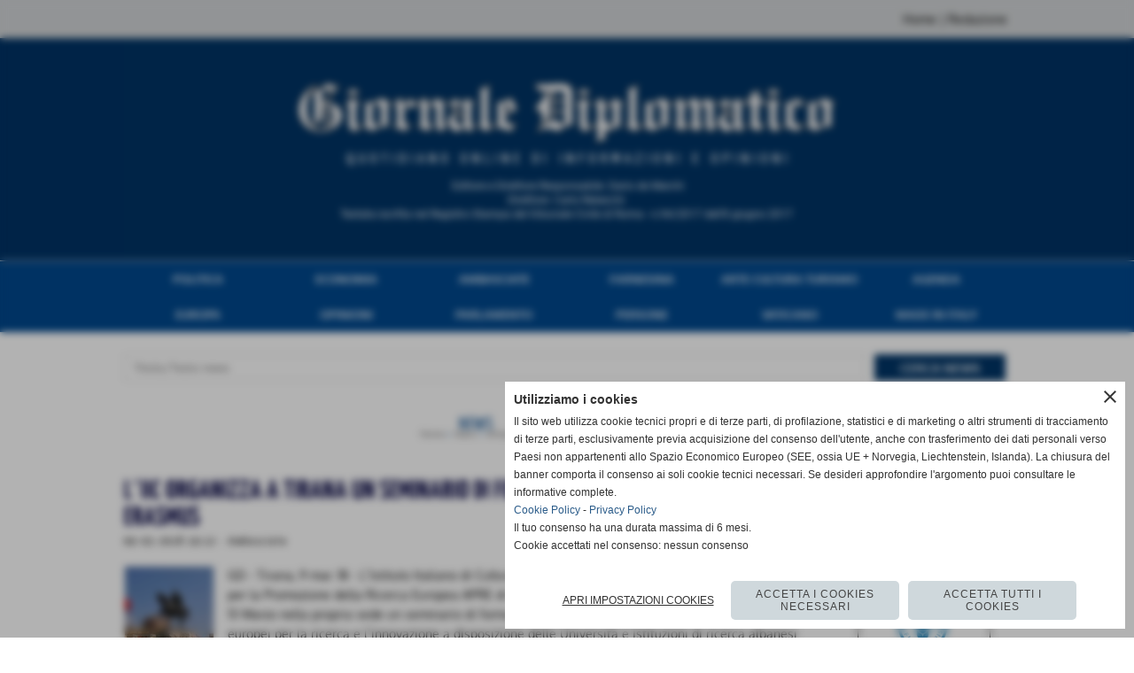

--- FILE ---
content_type: text/html; charset=UTF-8
request_url: https://www.giornalediplomatico.it/LIIC-organizza-a-Tirana-un-seminario-di-formazione-su-Horizon-2020-amp-Erasmus.htm
body_size: 8985
content:
<!-- T. scheda: 0.017 -->
<!-- T. newsscheda: 0.197 -->
<!DOCTYPE html>
<html lang="it">
<head>
<title>L&acute;IIC organizza a Tirana un seminario di formazione su Horizon 2020 &amp; Erasmus</title>
<meta charset="utf-8">
<meta name="description" content="GD - Tirana, 9 mar. 18 - L&acute;Istituto Italiano di Cultura di Tirana (Albania), in collaborazione con l&acute;Agenzia per la Promozione della Ricerca Europea APRE di Rom">
<meta name="keywords" content="Ambasciate">
<link rel="canonical" href="https://www.giornalediplomatico.it/LIIC-organizza-a-Tirana-un-seminario-di-formazione-su-Horizon-2020-amp-Erasmus.htm"><meta http-equiv="Content-Security-Policy" content="upgrade-insecure-requests">
<meta property="og:author" content="www.giornalediplomatico.it">
<meta property="og:publisher" content="www.sitoper.it">
<meta name="generator" content="www.sitoper.it">
<meta name="robots" content="max-snippet:-1,max-image-preview:standard,max-video-preview:30">
<link rel="stylesheet preload" as="style" type="text/css" href="https://www.giornalediplomatico.it/fonts/material-icons/material-icons.css">
<link rel="stylesheet preload" as="style" type="text/css" href="https://www.server180.h725.net/fonts/fira-sans/fira-sans.css">
<link rel="stylesheet preload" as="style" type="text/css" href="https://www.server180.h725.net/fonts/fira-sans-extra-condensed/fira-sans-extra-condensed.css">
<link rel="stylesheet preload" as="style" type="text/css" href="https://www.server180.h725.net/fonts/open-sans/open-sans.css">
<link rel="stylesheet preload" as="style" type="text/css" href="https://www.server180.h725.net/fonts/oxygen/oxygen.css">
<link rel="stylesheet preload" as="style" type="text/css" href="https://www.server180.h725.net/fonts/oxygen-mono/oxygen-mono.css">
<link rel="stylesheet preload" as="style" type="text/css" href="https://www.server180.h725.net/fonts/pontano-sans/pontano-sans.css">
<link rel="stylesheet preload" as="style" type="text/css" href="https://www.server180.h725.net/fonts/poppins/poppins.css">
<link rel="stylesheet preload" as="style" type="text/css" href="https://www.server180.h725.net/fonts/quicksand/quicksand.css">
<link rel="stylesheet preload" as="style" type="text/css" href="https://www.server180.h725.net/fonts/roboto/roboto.css">
<link rel="stylesheet preload" as="style" type="text/css" href="https://www.server180.h725.net/fonts/ubuntu/ubuntu.css">
<link rel="stylesheet preload" as="style" type="text/css" href="https://www.server180.h725.net/fonts/yanone-kaffeesatz/yanone-kaffeesatz.css">
	
<link href="https://www.giornalediplomatico.it/css_personali/cachestile_larga1_ridotta1_1749.css" rel="stylesheet" type="text/css" media="all">
<meta name="viewport" content="width=device-width, initial-scale=1.0">
<meta name="format-detection" content="telephone=no">

		
<style>

			
	/* sfondo singolo */
	@media all and (min-width: 1000px) {
		body {
		    background-image: url("https://www.giornalediplomatico.it/foto/grandi/896523147.jpg") !important;
		    background-attachment: scroll !important;
		    background-position: top center !important;
		    background-repeat: repeat-x !important;
		    background-size: auto !important;
		    background-color: #ffffff !important;
		}
	}
</style>
<script src="https://www.giornalediplomatico.it/js/jquery.js"></script>
<script src="https://www.giornalediplomatico.it/js/datatimepicker/jquery.ui.timepicker.js?v=0.3.2" defer></script>
<link href="https://www.giornalediplomatico.it/js/datatimepicker/jquery.ui.timepicker.css?v=0.3.2" rel="stylesheet" type="text/css"/>
<script src="https://www.giornalediplomatico.it/js/jquery.ui.core.js"></script>
<script src="https://www.giornalediplomatico.it/js/datatimepicker/jquery.ui.datepicker.js" defer></script>
<script src="https://www.giornalediplomatico.it/js/datatimepicker/jquery.ui.timepicker-it.js" defer></script>
<script src="https://www.giornalediplomatico.it/js/datatimepicker/jquery.ui.datepicker-it.js" defer></script>
<link rel="stylesheet" href="https://www.giornalediplomatico.it/js/jquery-ui.css">

<script src="https://www.giornalediplomatico.it/js/libvarie.js?lu=20012026123018"></script>
<script src="https://www.giornalediplomatico.it/js/cookie/cookie.php?lu=20012026123018" defer></script>
<script src="https://www.giornalediplomatico.it/js/defer.php?lu=20012026123018" defer></script>
<script src="https://www.giornalediplomatico.it/js/menu.php?lu=20012026123018" defer></script>
<script src="https://www.giornalediplomatico.it/js/carrello.php?lu=20012026123018" defer></script>

<link rel="stylesheet preload" as="style" type="text/css" href="https://www.giornalediplomatico.it/js/slideshow/slideshow_css.php?lu=20012026123018">
<script src="https://www.giornalediplomatico.it/js/slideshow/slideshow_js.php?lu=20012026123018" defer></script>

<link rel="stylesheet preload" as="style" type="text/css" href="https://www.giornalediplomatico.it/js/slideshow2.0/slideshow_css.php?lu=20012026123018">
<script src="https://www.giornalediplomatico.it/js/slideshow2.0/slideshow_js.php?lu=20012026123018" defer></script>

<link rel="stylesheet preload" as="style" type="text/css" href="https://www.giornalediplomatico.it/js/calendario/calendario.css?lu=20012026123018">
<script src="https://www.giornalediplomatico.it/js/calendario/calendario.js?lu=20012026123018" defer></script>

<link rel="stylesheet preload" as="style" type="text/css" href="https://www.giornalediplomatico.it/js/boxscorrimento/boxscorrimento_css.php">
<script src="https://www.giornalediplomatico.it/js/boxscorrimento/boxscorrimento_js.php?lu=20012026123018" defer></script>

<link rel="stylesheet preload" as="style" type="text/css" href="https://www.giornalediplomatico.it/lightbox/lightbox_css.php?lu=20012026123018">
<script src="https://www.giornalediplomatico.it/lightbox/lightbox.js?lu=20012026123018" defer></script>

<script src="https://www.giornalediplomatico.it/js/inviaamico/inviaamico.js?lu=20012026123018" defer></script>

<!--Per rendere il sistema dei video di sfondo funzionante anche su explorer NON ELIMINARE LACIARE COSI-->
<!--[if lt IE 9]>
<script>
document.createElement('video');
</script>
<![endif]-->


<!-- NON SONO UN MODELLO -->	<script>
		var $jQCheckCampoAggiuntivo = jQuery.noConflict();
		
		$jQCheckCampoAggiuntivo(document).ready(function (index){
			
			$jQCheckCampoAggiuntivo("form[id^='moduloOrdine']").submit(function(index) {
				
				var selettore=$jQCheckCampoAggiuntivo(this).attr('id');
				var array=selettore.split('moduloOrdine');
				var trovate2=true;
				var patternemail = new RegExp(/^(("[\w-+\s]+")|([\w-+]+(?:\.[\w-+]+)*)|("[\w-+\s]+")([\w-+]+(?:\.[\w-+]+)*))(@((?:[\w-+]+\.)*\w[\w-+]{0,66})\.([a-z]{2,6}(?:\.[a-z]{2})?)$)|(@\[?((25[0-5]\.|2[0-4][\d]\.|1[\d]{2}\.|[\d]{1,2}\.))((25[0-5]|2[0-4][\d]|1[\d]{2}|[\d]{1,2})\.){2}(25[0-5]|2[0-4][\d]|1[\d]{2}|[\d]{1,2})\]?$)/i);
				var patterndate = new RegExp(/(?:0[1-9]|[12][0-9]|3[01])\/(?:0[1-9]|1[0-2])\/(?:19|20\d{2})/);
				
				$jQCheckCampoAggiuntivo("#moduloOrdine"+array[1]+" div[id^='ordinedatoaggiuntivovis_']").each(function (index, value) { 
					
					if(
						(!$jQCheckCampoAggiuntivo(this).find('input').val() || $jQCheckCampoAggiuntivo(this).find('input').val()=='undefined') && 
						(!$jQCheckCampoAggiuntivo(this).find('select').val() || $jQCheckCampoAggiuntivo(this).find('select').val()=='undefined') && 
						(!$jQCheckCampoAggiuntivo(this).find('textarea').val() || $jQCheckCampoAggiuntivo(this).find('textarea').val()=='undefined')
					)
					{
						trovate2=false;
					}
					else
					{
						//controllo i dati inseriti se email o data
						if($jQCheckCampoAggiuntivo(this).find('input').attr("id"))
						{
							var tipocampo = $jQCheckCampoAggiuntivo(this).find('input').attr("id").split('_');
							if(tipocampo[0]=='campoemail') 
							{
								if(!patternemail.test( $jQCheckCampoAggiuntivo(this).find('input').val() ))
								{
									trovate2=false;
								}								
							}
							else if(tipocampo[0]=='campodata')
							{
								if(!patterndate.test( $jQCheckCampoAggiuntivo(this).find('input').val() ))
								{
									trovate2=false;
								}
							}
						}						
					}													
				});
				
				if(!trovate2)
					{
					$jQCheckCampoAggiuntivo("#moduloOrdine"+array[1]+" #avvisocampiaggiuntivicomprasubito"+array[1]).show();
					return false;
					}
				else
					{
					$jQCheckCampoAggiuntivo("#moduloOrdine"+array[1]+" #avvisocampiaggiuntivicomprasubito"+array[1]).hide();
					}
			});
		});
	</script>
	
		
	
<style>

</style>
<!-- foglio stampa -->
<link rel="stylesheet" href="https://www.giornalediplomatico.it/css/stampa.css" media="print"> 

<!-- T. intestazionecss: 0.037 -->
	
<meta property="og:title" content="L&acute;IIC organizza a Tirana un seminario di formazione su Horizon 2020 &amp; Erasmus" />
<meta property="og:type" content="article" />
<meta property="og:url" content="https://www.giornalediplomatico.it/LIIC-organizza-a-Tirana-un-seminario-di-formazione-su-Horizon-2020-amp-Erasmus.htm" />
<meta property="og:description" content="GD - Tirana, 9 mar. 18 - L&acute;Istituto Italiano di Cultura di Tirana (Albania), in collaborazione con l&acute;Agenzia per la Promozione della Ricerca Europea APRE di Rom" />
<!-- img meta: tirana.jpg --><!-- 3 -->
<meta property="og:image" content="https://www.giornalediplomatico.it/foto/grandi/tirana.jpg" />
<meta name="twitter:image" content="https://www.giornalediplomatico.it/foto/grandi/tirana.jpg" />
<meta name="twitter:image:alt" content="" />
<meta property="og:image:type" content="image/jpg" />
<meta property="og:image:width" content="100" />
<meta property="og:image:height" content="134" />

<meta name="twitter:card" content="summary_large_image">
<meta name="twitter:creator" content="@giornalediplomatico.it" />
<meta name="twitter:site" content="@giornalediplomatico.it">
<meta name="twitter:title" content="L&acute;IIC organizza a Tirana un seminario di formazione su Horizon 2020 &amp; Erasmus">
<meta name="twitter:description" content="GD - Tirana, 9 mar. 18 - L&acute;Istituto Italiano di Cultura di Tirana (Albania), in collaborazione con l&acute;Agenzia per la Promozione della Ricerca Europea APRE di Rom">
<meta name="twitter:domain" content="www.giornalediplomatico.it"></head>
<body id="news-scheda-882" class="">
	<a href="#contenuto-main" class="skip-link">Salta al contenuto principale</a>
<!-- inizio oggetti liberi body --><!-- fine oggetti liberi body -->
	<div id="sfondo-sito">
		<div id="data-ora">20 Gennaio 2026</div>
		
	<div id="accessoriofisso01"></div><div id="accessoriofisso02"></div><div id="accessorio-iniziosito"></div>
	<header id="testa" role="banner">
	    <div id="testa-interna"><!-- inizio oggetti liberi testa -->
<!-- fine oggetti liberi testa --><!-- no cache -->
<div class="box-generico ridotto "  id="box45">    
    <div class="boxContenuto">
		<div class="tab01">
		
			<!-- tab01 corpo -->
			<div class="tab01-corpo"><div class="contenitore-tab02">
			<div class="tab02 tab-nudo"><div class="tab02-area-codice"><!-- CONTENUTI DEL MENU NELLA TESTA IN ALTO A DESTRA -->
<div id="menuTesta" align="center">

  <table border="0" cellpadding="0" cellspacing="0">
    <tr>
<td align="right" valign="center">
<a href="/index.php">Home</a> | <a href="/Contattaci.htm">Redazione</a>
</td>
    </tr>
  </table>

</div>
</div>
				</div></div>	
			</div>
		</div>  
    	</div>
</div><!-- T. box 45: 0.002 --><!-- no cache -->
<div class="box-generico ridotto "  id="box21">    
    <div class="boxContenuto">
		<div class="tab01 tab-nudo"><div class="contenitore-tab02">
			<div class="tab02 tab-nudo"><div class="tab02-area-foto"><div class="immagine align-center"><span class="nascosto">[</span><a href="https://www.giornalediplomatico.it/" title="https://www.giornalediplomatico.it/"><img src="/foto/grandi/banda-giornale-diplomatico.jpg" sizes="(min-width: 1000px) 1000px, 100vw" srcset="/foto/grandi/banda-giornale-diplomatico.jpg 1000w" alt="Testata sito web Giornale Diplomatico" width="1000" height="250"></a><span class="nascosto">]</span>
				<input name="w_immagine_box" id="w_immagine_box_spec_21_1" type="hidden" value="1000">
				<input name="h_immagine_box" id="h_immagine_box_spec_21_1" type="hidden" value="250">
				</div></div>
				</div></div>
		</div>  
    	</div>
</div><!-- T. box 21: 0.001 --><!-- no cache --><!-- menu: 1 | eredita: no | chi eredita:  | tipo: orizzontale -->
	<div id="ancora-menu-orizzontale1-22"></div>
	<nav class="menu-orizzontale" id="menu-orizzontale1-22" style="z-index: 99" data-tipoMenu="orizzontale">
		<div class="menu-orizzontale-riga">
			<ul><li class="menu-orizzontale-tasto">
	<a href="https://www.giornalediplomatico.it/Politica.htm" title="Politica" data-urlPulsante="Politica.htm" data-moduloPulsante="news">Politica</a>
</li><li class="menu-orizzontale-tasto">
	<a href="https://www.giornalediplomatico.it/Economia-Internazionale.htm" title="Economia Internazionale" data-urlPulsante="Economia-Internazionale.htm" data-moduloPulsante="news">Economia</a>
</li><li class="menu-orizzontale-tasto">
	<a href="https://www.giornalediplomatico.it/Ambasciate.htm" title="Ambasciate" data-urlPulsante="Ambasciate.htm" data-moduloPulsante="news">Ambasciate</a>
</li><li class="menu-orizzontale-tasto">
	<a href="https://www.giornalediplomatico.it/Farnesina.htm" title="Farnesina" data-urlPulsante="Farnesina.htm" data-moduloPulsante="news">Farnesina</a>
</li><li class="menu-orizzontale-tasto">
	<a href="https://www.giornalediplomatico.it/Arte-e-cultura.htm" title="Arte e cultura" data-urlPulsante="Arte-e-cultura.htm" data-moduloPulsante="news">Arte Cultura Turismo</a>
</li><li class="menu-orizzontale-tasto">
	<a href="https://www.giornalediplomatico.it/Agenda.htm" title="Agenda" data-urlPulsante="Agenda.htm" data-moduloPulsante="news">Agenda</a>
</li>
				</ul>
			</div>
			<div class="menu-orizzontale-riga">
				<ul><li class="menu-orizzontale-tasto">
	<a href="https://www.giornalediplomatico.it/Europa.htm" title="Europa" data-urlPulsante="Europa.htm" data-moduloPulsante="">Europa</a>
</li><li class="menu-orizzontale-tasto">
	<a href="https://www.giornalediplomatico.it/Opinioni.htm" title="Opinioni" data-urlPulsante="Opinioni.htm" data-moduloPulsante="news">Opinioni</a>
</li><li class="menu-orizzontale-tasto">
	<a href="https://www.giornalediplomatico.it/Parlamento.htm" title="Parlamento" data-urlPulsante="Parlamento.htm" data-moduloPulsante="news">Parlamento</a>
</li><li class="menu-orizzontale-tasto">
	<a href="https://www.giornalediplomatico.it/Persone.htm" title="Persone" data-urlPulsante="Persone.htm" data-moduloPulsante="news">Persone</a>
</li><li class="menu-orizzontale-tasto">
	<a href="https://www.giornalediplomatico.it/Vaticano.htm" title="Vaticano" data-urlPulsante="Vaticano.htm" data-moduloPulsante="news">Vaticano</a>
</li><li class="menu-orizzontale-tasto">
	<a href="https://www.giornalediplomatico.it/Made-in-Italy.htm" title="Made in Italy" data-urlPulsante="Made-in-Italy.htm" data-moduloPulsante="news">Made in Italy</a>
</li>
				</ul>
			</div>
		</nav><!-- T. menu 22 parziale1: 0.000 | parziale2: 0.002 --><!-- T. menu 22: 0.002 --><!-- no cache -->
<div class="box-generico ridotto "  id="box44">    
    <div class="boxContenuto">
		<div class="tab01 tab-nudo"><div class="contenitore-tab02">
			<div class="tab02 tab-nudo"><div class="tab02-area-codice"><style>

.ricercapersonalizzata .elemento-cell {
vertical-align: middle;
padding: 5px;
box-sizing: border-box;
}

.ricercapersonalizzata label {
display: none;
visibility: hidden;
}

.ricercapersonalizzata input[type='text'] {
border: 1px solid #ddd;
padding: 5px 5px 5px 10px;
background-color: #fff;
color: #666;
font-size: 13px;
width: 100%;
box-sizing: border-box;
height: 30px;
}

.ricercapersonalizzata .elemento-cell .btn-cerca {
background-color: #013567;
border: 0px;
border-radius: 0px;
height: 30px;
line-height: 1.8;
padding: 3px 12px;
text-transform: uppercase;
display: block;
width: 100%;
color: #fff;
margin-bottom: 0;
font-size: 14px;
text-align: center;
white-space: nowrap;
vertical-align: middle;
cursor: pointer;
font-weight: bold;
font-family: 'Oxygen';
}

@media all and (max-width: 799px) {

.ricercapersonalizzata .elemento-cell {
width: 100%;
}

}

@media all and (min-width: 800px) {
    
	.ricercapersonalizzata .elemento-table {
		border-spacing: 0px;
	}

	.ricercapersonalizzata .elemento-cell:nth-child(1) {
		width: 842px;
		padding-left: 0px;
	}

	.ricercapersonalizzata .elemento-cell:nth-child(3) {
		width: 150px;
		padding-right: 0px;
	}
}

</style>

<section class="ricercapersonalizzata">
	<form action="categorie.php" method="get" name="advancedsearch">
		<div class="elemento-table">
			<div class="elemento-row">
				
				<div class="elemento-cell">
					<label for="parola_cerca">Titolo/Testo news</label>
					<input name="parola_cerca" id="parola_cerca" value="" placeholder="Titolo/Testo news" type="text">
				</div>			
				
                <div class="elemento-cell">                    
                    <input name="submit" type="submit" class="btn-cerca" value="CERCA NEWS" tabindex="0" accesskey="," title="cerca[,]">                    
                    <input name="modulo_attuale" type="hidden" value="news">
                    <input name="azione" type="hidden" value="cercaspec">
                    <input name="tipo" type="hidden" value="parola">
                </div>
                
			</div>
		</div>
		
	</form>
</section></div>
				</div></div>
		</div>  
    	</div>
</div><!-- T. box 44: 0.001 -->		
	    <!-- CHIUSURA DI testa-interna -->
		</div>
	<!-- CHIUSURA DI testa -->
	</header>
	
	<div id="accessorio-iniziocontenuti"></div>		<div id="corpo-contenitore">
			<div id="corpo-contenuto-paginainterna">
								<div id="contenuti" class="news-scheda scheda">
				
				<main class="pag00" id="contenuto-main" role="main">
										<div class="pag00-testa">
								<div class="titolo">News</div><div class="sottotitolo"><span class="nascosto">percorso: </span><a href="https://www.giornalediplomatico.it/" title="torna a Home">Home</a> &gt; <a href="News.htm" title="torna a News">News</a> &gt; <a href="Ambasciate.htm" title="torna a Ambasciate">Ambasciate</a></div>					</div> 
											<div class="pag00-corpo">
																
								<!-- pag01 - contenuti -->
								<article class="pag01">
									
								<header class="pag01-testa"><div class="titolo"><h1><strong><font color="#000040">L&acute;IIC organizza a Tirana un seminario di formazione su Horizon 2020 &amp; Erasmus</font></strong></h1></div><div class="sottotitolo"><span class="sottotitolo-data">09-03-2018 19:12</span><span class="sottotitolo-categorie"> - <span class="categorianome"><a href="Ambasciate.htm" title="Ambasciate">Ambasciate</a></span></span></div>
								</header>									<div class="pag01-corpo">
											<div class="float-left struttura-immagine-sx" ><div class="galleria-foto">
<div class="lb-galleriafotografica">    
 
        <label for="imagefotogallery882-1" title="zoom">
            <img src="foto/grandi/tirana.jpg" width="" height="" alt="" class="fotodazoomare" title="">
			<input type="hidden" id="datifotogallery882-1" data-pathfoto="foto/grandi/tirana.jpg" data-didascalia="" data-srcset="" data-sizes="" data-width="" data-height="" data-alt="" data-title="">
        </label>
			<input type="hidden" id="lb-maxelementfotogallery882" data-maxelement="1">
	        <div class="lb-overlay" id="overlayimagefotogallery882">	
	            <label for="lb-closefotogallery882">
	                <span class="lb-close">X CLOSE</span>					
					<span class="lb-contenitoreimmagine">					
	    	     		<img src="" srcset="" sizes="" width="" height="" alt="" title="" />
	    				 
	                    <label for="imagefotogallery882" title="<< precedente" class="lb-thumbimg">
	                        <span class="lb-prev"><span class="material-icons notranslate">keyboard_arrow_left</span></span>
	                    </label> 
	                    <label for="imagefotogallery882" title="successivo >>" class="lb-thumbimg">
	                        <span class="lb-next"><span class="material-icons notranslate">keyboard_arrow_right</span></span>
	                    </label>	
					</span>    				
					<span class="lb-didascalia"></span>				
	            </label>            
	        </div>    
<input type="radio" name="lb-galleryfotogallery882" id="lb-closefotogallery882">
</div>  
</div></div><div class="span-classe-testo testo"><div>GD - Tirana, 9 mar. 18 - L&acute;Istituto Italiano di Cultura di Tirana (Albania), in collaborazione con l&acute;Agenzia per la Promozione della Ricerca Europea APRE di Roma e la Delegazione Europea in Albania, organizza il 13 Marzo nella propria sede un seminario di formazione su Horizon2020, Erasmus+ e gli altri fondi europei per la ricerca e l&acute;innovazione a disposizione delle Universit&agrave; e Istituzioni di ricerca albanesi. </div><div>Il seminario ha luogo una decina di giorni prima della 6^ Edizione della Fiera &quot;Studiare in Italia&quot;, che quest&acute;anno vede la presenza a Tirana nei giorni 23-24 Marzo di ben 37 istituzioni accademiche italiane. <BR></div><div>La giornata di formazione &egrave; pertanto volta a favorire, facilitare e sostenere la collaborazione scientifica fra i due paesi e offrire ulteriori possibilit&agrave; di cooperazione comune nello spazio europeo della ricerca.<BR></div><div>In particolare, Martina DeSole (APRE - Roma) esporr&agrave; le priorit&agrave; e gli obiettivi del Programma Quadro, le diverse possibilit&agrave; di accesso ai fondi di finanziamento, le opportunit&agrave; di partecipazione e gli inviti appena aperti.<BR></div><div>Geron Kamberi, direttore dell&acute;Agenzia per la Ricerca, la Tecnologia e l&acute;Innovazione Albanese presenter&agrave; il ruolo, lo scopo e i servizi offerti dall&acute;Agenzia ai partecipanti di H2020.<BR></div><div>Aida Berxholi Bret, coordinatore dell&acute;Ufficio Erasmus in Albania, chiuder&agrave; la giornata con le ultime novit&agrave; di questo programma europeo.</div><BR><BR>Fonte: <strong>Redazione</strong></div><div class="clear-left"></div><div class="link-accessori"><span class="nascosto">[</span><a href="news_scheda_stampa.php?idnews=882" title="stampa" rel="nofollow"><img src="/img/share-stampante.png" alt="icona per stampare"></a><span class="nascosto">]</span> 
<span class="nascosto">[</span><span title="condividi su Facebook" onclick="shareFacebook('https://www.giornalediplomatico.it/LIIC-organizza-a-Tirana-un-seminario-di-formazione-su-Horizon-2020-amp-Erasmus.htm','L%27IIC+organizza+a+Tirana+un+seminario+di+formazione+su+Horizon+2020+e+Erasmus');" style="cursor: pointer;"><img src="/img/share-facebook.png" alt="icona di Facebook"></span><span class="nascosto">]</span> </div>									</div> 	
																	</article>
								<!-- FINE pag01 - contenuti -->								
													</div>					
				    				</main>	
		    <!-- FINE ZONA DEI CONTENUTI -->
		    </div>
		    <div id="colonna-home"><!-- no cache --><!-- T. box 9: 0.001 --><!-- no cache --><!-- T. box 14: 0.000 --><!-- no cache -->
<div class="box-generico ridotto "  id="box53">    
    <div class="boxContenuto">
		<div class="tab01">
		
			<!-- tab01 corpo -->
			<div class="tab01-corpo"><div class="contenitore-tab02">
			<div class="tab02 tab-nudo"><div class="tab02-area-foto"><div class="immagine align-center"><span class="nascosto">[</span><a href="http://www.quirinale.it/" title="http://www.quirinale.it/ aperto in una nuova finestra" target="_blank"><img src="/foto/grandi/9000.jpg" sizes="(min-width: 150px) 150px, 100vw" srcset="/foto/grandi/9000.jpg 150w" alt="" width="150" height="71"></a><span class="nascosto">]</span>
				<input name="w_immagine_box" id="w_immagine_box_spec_53_1" type="hidden" value="150">
				<input name="h_immagine_box" id="h_immagine_box_spec_53_1" type="hidden" value="71">
				</div></div>
				</div></div><div class="contenitore-tab02">
			<div class="tab02 tab-nudo"><div class="tab02-area-foto"><div class="immagine align-center"><span class="nascosto">[</span><a href="http://w2.vatican.va/content/vatican/it.html" title="http://w2.vatican.va/content/vatican/it.html"><img src="/foto/grandi/9003.jpg" sizes="(min-width: 150px) 150px, 100vw" srcset="/foto/grandi/9003.jpg 150w" alt="" width="150" height="71"></a><span class="nascosto">]</span>
				<input name="w_immagine_box" id="w_immagine_box_spec_53_2" type="hidden" value="150">
				<input name="h_immagine_box" id="h_immagine_box_spec_53_2" type="hidden" value="71">
				</div></div>
				</div></div><div class="contenitore-tab02">
			<div class="tab02 tab-nudo"><div class="tab02-area-foto"><div class="immagine align-center"><span class="nascosto">[</span><a href="http://www.esteri.it/" title="http://www.esteri.it/ aperto in una nuova finestra" target="_blank"><img src="/foto/grandi/9001.jpg" sizes="(min-width: 150px) 150px, 100vw" srcset="/foto/grandi/9001.jpg 150w" alt="" width="150" height="71"></a><span class="nascosto">]</span>
				<input name="w_immagine_box" id="w_immagine_box_spec_53_3" type="hidden" value="150">
				<input name="h_immagine_box" id="h_immagine_box_spec_53_3" type="hidden" value="71">
				</div></div>
				</div></div><div class="contenitore-tab02">
			<div class="tab02 tab-nudo"><div class="tab02-area-foto"><div class="immagine align-center"><span class="nascosto">[</span><a href="http://www.fao.org/home/en/" title="http://www.fao.org/home/en/ aperto in una nuova finestra" target="_blank"><img src="/foto/grandi/9006.jpg" sizes="(min-width: 150px) 150px, 100vw" srcset="/foto/grandi/9006.jpg 150w" alt="" width="150" height="71"></a><span class="nascosto">]</span>
				<input name="w_immagine_box" id="w_immagine_box_spec_53_4" type="hidden" value="150">
				<input name="h_immagine_box" id="h_immagine_box_spec_53_4" type="hidden" value="71">
				</div></div>
				</div></div><div class="contenitore-tab02">
			<div class="tab02 tab-nudo"><div class="tab02-area-foto"><div class="immagine align-center"><span class="nascosto">[</span><a href="http://www.accademiadelcerimoniale.com/" title="http://www.accademiadelcerimoniale.com/ aperto in una nuova finestra" target="_blank"><img src="/foto/grandi/9005-1.jpg" sizes="(min-width: 150px) 150px, 100vw" srcset="/foto/grandi/9005-1.jpg 150w" alt="" width="150" height="71"></a><span class="nascosto">]</span>
				<input name="w_immagine_box" id="w_immagine_box_spec_53_5" type="hidden" value="150">
				<input name="h_immagine_box" id="h_immagine_box_spec_53_5" type="hidden" value="71">
				</div></div>
				</div></div><div class="contenitore-tab02">
			<div class="tab02 tab-nudo"><div class="tab02-area-foto"><div class="immagine align-center"><span class="nascosto">[</span><a href="http://www.iai.it/it" title="http://www.iai.it/it aperto in una nuova finestra" target="_blank"><img src="/foto/grandi/9007.jpg" sizes="(min-width: 150px) 150px, 100vw" srcset="/foto/grandi/9007.jpg 150w" alt="" width="150" height="71"></a><span class="nascosto">]</span>
				<input name="w_immagine_box" id="w_immagine_box_spec_53_6" type="hidden" value="150">
				<input name="h_immagine_box" id="h_immagine_box_spec_53_6" type="hidden" value="71">
				</div></div>
				</div></div><div class="contenitore-tab02">
			<div class="tab02 tab-nudo"><div class="tab02-area-foto"><div class="immagine align-center"><span class="nascosto">[</span><a href="http://www.sioi.org/" title="http://www.sioi.org/ aperto in una nuova finestra" target="_blank"><img src="/foto/grandi/9008.jpg" sizes="(min-width: 150px) 150px, 100vw" srcset="/foto/grandi/9008.jpg 150w" alt="" width="150" height="71"></a><span class="nascosto">]</span>
				<input name="w_immagine_box" id="w_immagine_box_spec_53_7" type="hidden" value="150">
				<input name="h_immagine_box" id="h_immagine_box_spec_53_7" type="hidden" value="71">
				</div></div>
				</div></div><div class="contenitore-tab02">
			<div class="tab02 tab-nudo"><div class="tab02-area-foto"><div class="immagine align-center"><span class="nascosto">[</span><a href="http://www.ispionline.it/" title="http://www.ispionline.it/ aperto in una nuova finestra" target="_blank"><img src="/foto/grandi/9009.jpg" sizes="(min-width: 150px) 150px, 100vw" srcset="/foto/grandi/9009.jpg 150w" alt="" width="150" height="71"></a><span class="nascosto">]</span>
				<input name="w_immagine_box" id="w_immagine_box_spec_53_8" type="hidden" value="150">
				<input name="h_immagine_box" id="h_immagine_box_spec_53_8" type="hidden" value="71">
				</div></div>
				</div></div><div class="contenitore-tab02">
			<div class="tab02 tab-nudo"><div class="tab02-area-foto"><div class="immagine align-center"><span class="nascosto">[</span><a href="http://www.stampaestera.org/" title="http://www.stampaestera.org/ aperto in una nuova finestra" target="_blank"><img src="/foto/grandi/ass-stampa.jpg" sizes="(min-width: 150px) 150px, 100vw" srcset="/foto/grandi/ass-stampa.jpg 150w" alt="" width="150" height="71"></a><span class="nascosto">]</span>
				<input name="w_immagine_box" id="w_immagine_box_spec_53_9" type="hidden" value="150">
				<input name="h_immagine_box" id="h_immagine_box_spec_53_9" type="hidden" value="71">
				</div></div>
				</div></div><div class="contenitore-tab02">
			<div class="tab02 tab-nudo"><div class="tab02-area-foto"><div class="immagine align-center"><span class="nascosto">[</span><a href="https://italiandiplomaticacademy.org" title="https://italiandiplomaticacademy.org"><img src="/foto/grandi/italiandiplomaticacademy.png" sizes="(min-width: 372px) 372px, 100vw" srcset="/foto/grandi/italiandiplomaticacademy.png 372w" alt="" width="372" height="135"></a><span class="nascosto">]</span>
				<input name="w_immagine_box" id="w_immagine_box_spec_53_10" type="hidden" value="372">
				<input name="h_immagine_box" id="h_immagine_box_spec_53_10" type="hidden" value="135">
				</div></div>
				</div></div><div class="contenitore-tab02">
			<div class="tab02 tab-nudo"><div class="tab02-area-foto"><div class="immagine align-center"><span class="nascosto">[</span><a href="http://www.notiziegeopolitiche.net" title="http://www.notiziegeopolitiche.net"><img src="/foto/grandi/ngnotiziegeopolitiche.jpeg" sizes="(min-width: 670px) 670px, 100vw" srcset="/foto/grandi/ngnotiziegeopolitiche.jpeg 670w" alt="" width="670" height="150"></a><span class="nascosto">]</span>
				<input name="w_immagine_box" id="w_immagine_box_spec_53_11" type="hidden" value="670">
				<input name="h_immagine_box" id="h_immagine_box_spec_53_11" type="hidden" value="150">
				</div></div><div class="descrizione-foto">Media partnership</div>
				</div></div><div class="contenitore-tab02">
			<div class="tab02 tab-nudo"><div class="tab02-area-foto"><div class="immagine align-center"><span class="nascosto">[</span><a href="https://www.romeinternational.it" title="https://www.romeinternational.it aperto in una nuova finestra" target="_blank"><img src="/foto/grandi/rome-int-1440-1.png" sizes="(min-width: 1440px) 1440px, 100vw" srcset="/foto/grandi/rome-int-1440-1.png 1440w" alt="" width="1440" height="270"></a><span class="nascosto">]</span>
				<input name="w_immagine_box" id="w_immagine_box_spec_53_12" type="hidden" value="1440">
				<input name="h_immagine_box" id="h_immagine_box_spec_53_12" type="hidden" value="270">
				</div></div>
				</div></div>	
			</div>
		</div>  
    	</div>
</div><!-- T. box 53: 0.003 --></div>    
			<div class="cancellatore-corpo"></div>
		</div>
	</div>
	<hr>
	<div id="accessorio-finecontenuti"></div>
<!-- T. schedatemplate: 0.101 -->
<footer id="piede-contenitore" role="contentinfo">
	<!-- inizio oggetti liberi piede -->
<!-- fine oggetti liberi piede -->	
	<div id="piede-contenuto">		
		
			<div class="contenitoreBox" id="contenitoreBox47">
				<div class="contenitoreBoxContenuto"><div class="contenitoreBoxColonna"><!-- no cache -->
<div class="box-generico largo "  id="box48">    
    <div class="boxContenuto">
		<div class="tab01">
			<!-- tab01 testa -->
			<header class="tab01-testa">
				<div class="titolo">
					Menu
				</div>
			</header>
		
			<!-- tab01 corpo -->
			<div class="tab01-corpo"><div class="contenitore-tab02">
			<div class="tab02">	
				
				<!-- tab02 corpo -->
				<div class="tab02-corpo">
						
						<div class="descrizione"><strong><div align="center"><a href="https://www.giornalediplomatico.it/index.php">HOME</a><BR><a href="https://www.giornalediplomatico.it/Contattaci.htm">LA REDAZIONE</a></div></strong><BR><BR><BR><BR><BR></div>
						<div class="clear-left"></div>
				</div>
				</div></div>	
			</div>
		</div>  
    	</div>
</div><!-- T. box 48: 0.001 --></div><div class="contenitoreBoxColonna"><!-- no cache -->
<div class="box-generico largo "  id="box49">    
    <div class="boxContenuto">
		<div class="tab01">
			<!-- tab01 testa -->
			<header class="tab01-testa">
				<div class="titolo">
					News
				</div>
			</header>
		
			<!-- tab01 corpo -->
			<div class="tab01-corpo"><div class="contenitore-tab02">
			<div class="tab02">	
				
				<!-- tab02 corpo -->
				<div class="tab02-corpo">
						
						<div class="descrizione"><strong><div align="center"><a href="https://www.giornalediplomatico.it/Politica.htm">POLITICA</a><BR><a href="https://www.giornalediplomatico.it/Economia-Internazionale.htm">ECONOMIA</a><BR><a href="https://www.giornalediplomatico.it/Ambasciate.htm">AMBASCIATE</a><BR><a href="https://www.giornalediplomatico.it/Farnesina.htm">FARNESINA</a><BR><a href="https://www.giornalediplomatico.it/Arte-e-cultura.htm">ARTE, CULTURA, TURISMO</a><BR><a href="https://www.giornalediplomatico.it/Agenda.htm">AGENDA</a></div></strong></div>
						<div class="clear-left"></div>
				</div>
				</div></div>	
			</div>
		</div>  
    	</div>
</div><!-- T. box 49: 0.001 --></div><div class="contenitoreBoxColonna"><!-- no cache -->
<div class="box-generico largo "  id="box50">    
    <div class="boxContenuto">
		<div class="tab01">
			<!-- tab01 testa -->
			<header class="tab01-testa">
				<div class="titolo">
					News
				</div>
			</header>
		
			<!-- tab01 corpo -->
			<div class="tab01-corpo"><div class="contenitore-tab02">
			<div class="tab02">	
				
				<!-- tab02 corpo -->
				<div class="tab02-corpo">
						
						<div class="descrizione"><strong><div align="center"><a href="https://www.giornalediplomatico.it/Europa.htm">EUROPA</a><BR><a href="https://www.giornalediplomatico.it/Opinioni.htm">OPINIONI</a><BR><a href="https://www.giornalediplomatico.it/Parlamento.htm">PARLAMENTO</a><BR><a href="https://www.giornalediplomatico.it/Persone.htm">PERSONE</a><BR><a href="https://www.giornalediplomatico.it/Vaticano.htm">VATICANO</a><BR><a href="https://www.giornalediplomatico.it/Made-in-Italy.htm">MADE IN ITALY</a></div></strong></div>
						<div class="clear-left"></div>
				</div>
				</div></div>	
			</div>
		</div>  
    	</div>
</div><!-- T. box 50: 0.001 --></div><div class="contenitoreBoxColonna"><!-- no cache -->
<div class="box-generico largo "  id="box57">    
    <div class="boxContenuto">
		<div class="tab01">
		
			<!-- tab01 corpo -->
			<div class="tab01-corpo"><div class="contenitore-tab02">
			<div class="tab02">	
				
				<!-- tab02 corpo -->
				<div class="tab02-corpo">
						
						<div class="descrizione"><div align="center">Giornale Diplomatico</div></div>
						<div class="clear-left"></div>
				</div>
				</div></div>	
			</div>
		</div>  
    	</div>
</div><!-- T. box 57: 0.001 --></div>
	            </div>
			</div><!-- T. contenitore 47: 0.004 --><!-- no cache -->
<div class="box-generico largo "  id="box58">    
    <div class="boxContenuto">
		<div class="tab01 tab-nudo"><div class="contenitore-tab02">
			<div class="tab02">	
				
				<!-- tab02 corpo -->
				<div class="tab02-corpo">
						
						<div class="descrizione"><div align="center"><a href="https://www.giornalediplomatico.it/Informativa-Privacy.htm" title="Privacy Policy">Privacy Policy</a> - <a href="https://www.giornalediplomatico.it/Informativa-sui-cookies.htm" title="Cookie Policy">Cookie Policy</a> - <a href="https://www.giornalediplomatico.it/esclusione-accessibilita.htm" title="Esclusione obbligo accessibilit&agrave;" rel="nofollow">Accessibilit&agrave;</a></div></div>
						<div class="clear-left"></div>
				</div>
				</div></div>
		</div>  
    	</div>
</div><!-- T. box 58: 0.001 -->		
	</div>
</footer>
		<!-- T. piede: 0.006 -->

<div id="firma" role="region" aria-label="Crediti del sito">
	<a href="https://www.sitoper.it" title="Creazione siti web">Realizzazione siti web www.sitoper.it</a>
</div><div id="windows_confirm_delete">
    <div id="windows_confirm_delete_label"></div>    
    <div id="windows_confirm_delete_button"></div>
</div>
<button type="button" id="tornasu" class="tornasu" aria-label="Torna all'inizio">
  <img src="/img/torna-su.png" alt="" aria-hidden="true" role="presentation">
</button>
	<aside id="risoluzioneschermo" style="display: none;">
	<span id="risoluzionedimensione"> × </span><span id="detectmobile">no</span><span id="stilemobileattivo">mobilesi</span> - DetectMobile: no (stile mobile: mobilesi && session windowwidth: )</aside>
<aside id="linguabrowsersitoweb" style="display: none;">
	<div id="linguabrowser"></div>
	<div id="linguasitoweb"></div>
</aside>
	<!--
-->
<div id="area-cookie2021-promemoria" title="Apri impostazioni cookies" role="button" tabindex="0" aria-haspopup="dialog" aria-controls="area-cookie2021" aria-label="Apri impostazioni cookies"><span class="material-icons notranslate" aria-hidden="true">cookie</span></div>
<div id="area-cookie2021-sfondo" style="display: none;" aria-hidden="true"></div>
<div id="area-cookie2021" style="display: none;" role="dialog" aria-modal="true" aria-labelledby="cookie2021-title" aria-describedby="cookie2021-desc">
	<span id="area-cookie2021-chiudi" class="material-icons notranslate" title="Chiudi il banner e accetta i cookies necessari" role="button" tabindex="0" aria-label="Chiudi il banner e accetta i cookies necessari">close</span>
	<div class="area-cookie2021-contenuto">	
		<div class="area-cookie2021-contenuto-titolo" id="cookie2021-title">Utilizziamo i cookies</div>		
		<div class="area-cookie2021-contenuto-info" id="cookie2021-desc">
			<div>Il sito web utilizza cookie tecnici propri e di terze parti, di profilazione, statistici e di marketing o altri strumenti di tracciamento di terze parti, esclusivamente previa acquisizione del consenso dell'utente, anche con trasferimento dei dati personali verso Paesi non appartenenti allo Spazio Economico Europeo (SEE, ossia UE + Norvegia, Liechtenstein, Islanda). La chiusura del banner comporta il consenso ai soli cookie tecnici necessari. Se desideri approfondire l'argomento puoi consultare le informative complete.</div>
			<div><a href="Informativa-sui-cookies.htm" title="Cookie Policy" rel="nofollow">Cookie Policy</a> - <a href="Informativa-Privacy.htm" title="Privacy Policy" rel="nofollow">Privacy Policy</a></div>
			<div id="statoconsensocookiebanner">Il tuo consenso ha una durata massima di 6 mesi.<BR>Cookie accettati nel consenso: nessun consenso<BR></div>
		</div>		
		<div class="area-cookie2021-contenuto-dettagli">
			<div class="area-cookie2021-contenuto-dettagli-cookie">			
				<div class="area-cookie2021-contenuto-dettagli-cookie-blocco">
					<div class="area-cookie2021-contenuto-dettagli-cookie-blocco-info">
						<div class="area-cookie2021-contenuto-dettagli-cookie-blocco-nome" id="nome_necessary">
							tecnici necessari
						</div>
						<div class="area-cookie2021-contenuto-dettagli-cookie-blocco-descrizione" id="desc_necessary">
							I cookie tecnici e necessari aiutano a rendere fruibile un sito web abilitando funzioni di base come la navigazione della pagina e l'accesso alle aree protette del sito web. Il sito web non può funzionare correttamente senza questi cookie.
						</div>
					</div>
					<div class="area-cookie2021-contenuto-dettagli-cookie-blocco-consenso" aria-disabled="true" role="presentation" aria-hidden="true">
						<input type="checkbox" id="label_consensocookienecessary" aria-describedby="nome_necessary desc_necessary" aria-label="tecnici necessari (non modificabile)" disabled checked>
						<label for="label_consensocookienecessary" class="interruttore sbiadito" title="tecnici necessari">
							<span class="nascosto">tecnici necessari (non modificabile)</span>
							<span class="interruttoreslider round disabilitato" aria-hidden="true"></span>
						</label>						
					</div>
				</div>
				
				<div class="area-cookie2021-contenuto-dettagli-cookie-blocco">
					<div class="area-cookie2021-contenuto-dettagli-cookie-blocco-info">
						<div class="area-cookie2021-contenuto-dettagli-cookie-blocco-nome" id="nome_targeting">
							marketing e pubblicità
						</div>
						<div class="area-cookie2021-contenuto-dettagli-cookie-blocco-descrizione" id="desc_targeting">
							I cookie di marketing e pubblicità vengono utilizzati per tenere traccia dei visitatori sui siti web. L'intenzione è quella di visualizzare annunci pertinenti e coinvolgenti per il singolo utente e quindi più preziosi per editori e inserzionisti terzi.
						</div>
					</div>
					<div class="area-cookie2021-contenuto-dettagli-cookie-blocco-consenso">
						<input type="checkbox" id="label_consensocookietargeting" name="consensocookietargeting" aria-describedby="nome_targeting desc_targeting" aria-label="Attiva o disattiva cookie: marketing e pubblicità" data-category="targeting" value="si">
						<label for="label_consensocookietargeting" class="interruttore" title="marketing e pubblicità">
							<span class="nascosto">marketing e pubblicità</span>
							<span class="interruttoreslider round" id="interruttore_consensocookietargeting" aria-hidden="true"></span>  							
						</label>
					</div>
				</div>		
			</div>		
		</div>		
		<div class="area-cookie2021-contenuto-pulsanti">
			<div id="area-cookie2021-impostazioni" class="bottone-cookie2021" title="Apri impostazioni cookies" role="button" tabindex="0" aria-label="Apri impostazioni cookies">Apri impostazioni cookies</div>
			<div id="area-cookie2021-selezionati" class="bottone bottone-p bottone-cookie2021" title="Accetta i cookies selezionati" role="button" tabindex="0" aria-label="Accetta i cookies selezionati">Accetta i cookies selezionati</div>
			<div id="area-cookie2021-necessari" class="bottone bottone-p bottone-cookie2021" title="Accetta i cookies necessari" role="button" tabindex="0" aria-label="Accetta i cookies necessari">Accetta i cookies necessari</div>
			<div id="area-cookie2021-tutti" class="bottone bottone-p bottone-cookie2021" title="Accetta tutti i cookies" role="button" tabindex="0" aria-label="Accetta tutti i cookies">Accetta tutti i cookies</div>
		</div>
	</div>	
</div></div>
<div id="accessorio-finepiede"></div>
<!-- 51t0p3r-51am0-1-p1u-b3ll1 | /LIIC-organizza-a-Tirana-un-seminario-di-formazione-su-Horizon-2020-amp-Erasmus.htm | /scheda.php?par=LIIC-organizza-a-Tirana-un-seminario-di-formazione-su-Horizon-2020-amp-Erasmus | news_scheda.php?idnews=882 | 81.4.100.80 | OK-TESTONE | 0.325 | PHP 7.2.24 -->
	<input type="hidden" id="requestUriDoveSono" name="requestUriDoveSono" value="LIIC-organizza-a-Tirana-un-seminario-di-formazione-su-Horizon-2020-amp-Erasmus.htm">
	<input type="hidden" id="phpSelfDoveSono" name="phpSelfDoveSono" value="scheda.php">
	<input type="hidden" id="phpSelfDoveSono2" name="phpSelfDoveSono2" value="news_scheda.php">
	<input type="hidden" id="queryStringDoveSono" name="queryStringDoveSono" value="par=LIIC-organizza-a-Tirana-un-seminario-di-formazione-su-Horizon-2020-amp-Erasmus">
	<input type="hidden" id="queryStringDoveSono2" name="queryStringDoveSono2" value="idnews=882">
	<input type="hidden" id="moduloDoveSono" name="moduloDoveSono" value="news">
	<input type="hidden" id="array_menu_dedicato_dipendedasezione" name="array_menu_dedicato_dipendedasezione" value=""></body>
</html>
<!--FINEA-->
<!--FINEB-->